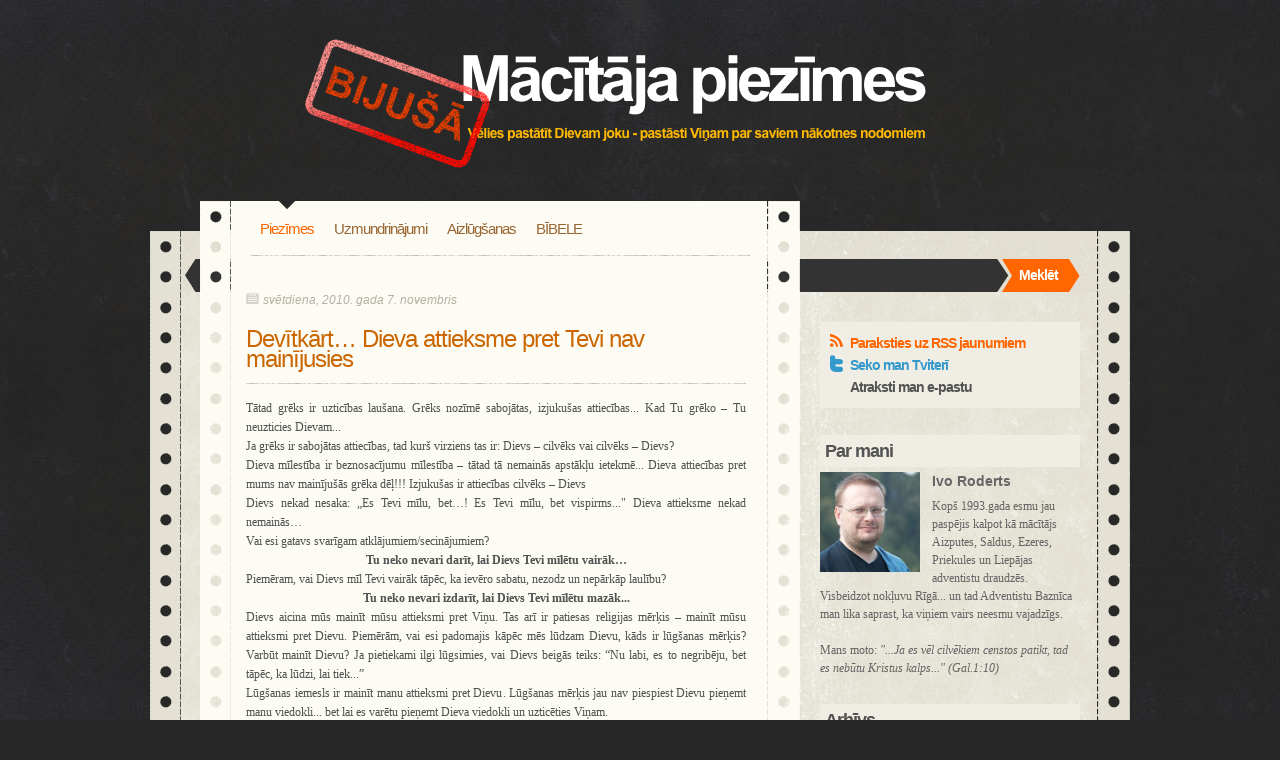

--- FILE ---
content_type: text/html; charset=UTF-8
request_url: https://www.piezimes.info/2010/03/devitkart-dieva-attieksme-pret-tevi-nav.html
body_size: 16556
content:
<!DOCTYPE html>
<html dir='ltr' xmlns='http://www.w3.org/1999/xhtml' xmlns:b='http://www.google.com/2005/gml/b' xmlns:data='http://www.google.com/2005/gml/data' xmlns:expr='http://www.google.com/2005/gml/expr'>
<head>
<link href='https://www.blogger.com/static/v1/widgets/2944754296-widget_css_bundle.css' rel='stylesheet' type='text/css'/>
<title>Mācītāja piezīmes: Devītkārt&#8230; Dieva attieksme pret Tevi nav mainījusies</title>
<meta content='text/html; charset=UTF-8' http-equiv='Content-Type'/>
<meta content='blogger' name='generator'/>
<link href='https://www.piezimes.info/favicon.ico' rel='icon' type='image/x-icon'/>
<link href='https://www.piezimes.info/2010/03/devitkart-dieva-attieksme-pret-tevi-nav.html' rel='canonical'/>
<link rel="alternate" type="application/atom+xml" title="Mācītāja piezīmes - Atom" href="https://www.piezimes.info/feeds/posts/default" />
<link rel="alternate" type="application/rss+xml" title="Mācītāja piezīmes - RSS" href="https://www.piezimes.info/feeds/posts/default?alt=rss" />
<link rel="service.post" type="application/atom+xml" title="Mācītāja piezīmes - Atom" href="https://www.blogger.com/feeds/1641566569283431755/posts/default" />

<link rel="alternate" type="application/atom+xml" title="Mācītāja piezīmes - Atom" href="https://www.piezimes.info/feeds/1096833986338335943/comments/default" />
<!--Can't find substitution for tag [blog.ieCssRetrofitLinks]-->
<meta content='https://www.piezimes.info/2010/03/devitkart-dieva-attieksme-pret-tevi-nav.html' property='og:url'/>
<meta content='Devītkārt… Dieva attieksme pret Tevi nav mainījusies' property='og:title'/>
<meta content='' property='og:description'/>
<meta content='563aa0fa48bf2b502d9202100924ac93' name='p:domain_verify'/>
<meta name='description" content="Laipni lūdzam! Mācītāja Ivo Roderta pārdomas, atziņas un piezīmes par Dievu, Bībeli un cilvekiem.'/>
<meta name='keywords" content="Dievs, mācītājs, mācītāji, draudze, draudzes, baznīca, baznīcas, dievkalpojumi, kristietis, kristieši, kristīgas, pārdomas, piezīmes, apcere, jautājums, jautājumi, ziņas, jaunumi, ziņojumi'/>
<link href="//cdn.mysitemyway.com/etc-mysitemyway/icons/legacy-previews/icons-256/3d-transparent-glass-icons-culture/022204-3d-transparent-glass-icon-culture-maltese-cross.png" rel="icon" type="image/x-icon">
<link href='http://cdn.mysitemyway.com/etc-mysitemyway/icons/legacy-previews/icons-256/3d-transparent-glass-icons-culture/022204-3d-transparent-glass-icon-culture-maltese-cross.png' rel='shortcut icon' type='image/x-icon'/>
<style id='page-skin-1' type='text/css'><!--
/*
-----------------------------------------------
Blogger Template Details
Name:                dailynotes
Blogger Template by: Templates Block
URL:                 http://TemplatesBlock.com/
Wordpress Theme by:  Design Disease
URL:                 http://designdisease.com/
Date:                January 14, 2010
License:             This free Blogger template is licensed under the Creative Commons Attribution 3.0 License, which permits both personal and commercial use.
However, to satisfy the 'attribution' clause of the license, you are required to keep the footer links intact which provides due credit to its authors. For more specific details about the license, you may visit the URL below:
http://creativecommons.org/licenses/by/3.0/
----------------------------------------------- */
#navbar-iframe {
display: none !important;
}
/* Variable definitions
====================
<Variable name="bgcolor" description="Page Background Color"
type="color" default="#fff">
<Variable name="textcolor" description="Text Color"
type="color" default="#333">
<Variable name="linkcolor" description="Link Color"
type="color" default="#58a">
<Variable name="pagetitlecolor" description="Blog Title Color"
type="color" default="#666">
<Variable name="descriptioncolor" description="Blog Description Color"
type="color" default="#999">
<Variable name="titlecolor" description="Post Title Color"
type="color" default="#c60">
<Variable name="bordercolor" description="Border Color"
type="color" default="#ccc">
<Variable name="sidebarcolor" description="Sidebar Title Color"
type="color" default="#999">
<Variable name="sidebartextcolor" description="Sidebar Text Color"
type="color" default="#666">
<Variable name="visitedlinkcolor" description="Visited Link Color"
type="color" default="#999">
<Variable name="bodyfont" description="Text Font"
type="font" default="normal normal 100% Georgia, Serif">
<Variable name="headerfont" description="Sidebar Title Font"
type="font"
default="normal normal 78% 'Trebuchet MS',Trebuchet,Arial,Verdana,Sans-serif">
<Variable name="pagetitlefont" description="Blog Title Font"
type="font"
default="normal normal 200% Georgia, Serif">
<Variable name="descriptionfont" description="Blog Description Font"
type="font"
default="normal normal 78% 'Trebuchet MS', Trebuchet, Arial, Verdana, Sans-serif">
<Variable name="postfooterfont" description="Post Footer Font"
type="font"
default="normal normal 78% 'Trebuchet MS', Trebuchet, Arial, Verdana, Sans-serif">
<Variable name="startSide" description="Side where text starts in blog language"
type="automatic" default="left">
<Variable name="endSide" description="Side where text ends in blog language"
type="automatic" default="right">
*/
/* Use this with templates/template-twocol.html */
/* Begin Typography & Colors */
* { margin: 0; padding: 0; }
body { background: #272727 url(https://blogger.googleusercontent.com/img/b/R29vZ2xl/AVvXsEgZ4q-u4eKNj_ImUdQGYnaczaolV9Rm1Phd0Zmzjy-zLdi9OkLsJ7vWEJdRnAtyt7lZnjP2Od1EeCswnhmyJ1TOsqH2NJn7ImnIMzzJDbPQtg10Yj_ld4ZcFUHow9htiI15VCCmGhWukv0/s1600/body-bkg.jpg) repeat top left; font: normal 12px "Verdana", sans-serif; color:#535353; }
input, button, textarea, select {  font: normal 12px/12px "Verdana", sans-serif; color:#535353; vertical-align: middle; }
legend { display: none; }
fieldset { border: none; }
ul, ol { }
ol { list-style-type: decimal;}
table { border-collapse: collapse; width: 100%; }
hr { display: none; }
img { padding: 0px; margin: 0px; border: none; text-align: center;}
a:link { text-decoration: none; color : #ff6600; border: 0px; -moz-outline-style: none;}
a:active { text-decoration: underline; color : #ff6600; border: 0px; -moz-outline-style: none;}
a:visited { text-decoration: none; color : #ff6600; border: 0px; -moz-outline-style: none;}
a:hover	{ text-decoration: underline; color : #000; border: 0px; -moz-outline-style: none;}
a:focus { outline: none;-moz-outline-style: none;}
h1, h2, h3, h4 { font-family: Arial, Helvetica, sans-serif; }
/* BGContainer */
#bgcontain { width: 980px; background: url(images/header-top-bkg.png) no-repeat top left; margin: 0 auto; overflow: hidden;}
/* Header
-----------------------------------------------
*/
#header {
margin: 0;
text-align: left;
color:#eeeeee;
width: 830px;
padding: 30px 50px 30px 100px;
position: relative;
}
#header h1 {
margin: 0;
font: bold 60px/60px "Arial", Gadget, sans-serif;
letter-spacing: -3px;
padding: 0px 0px 10px 0px;
}
#header a {
text-decoration: none;
color:#eeeeee;
}
#header a:hover {
color:#ffffff;
}
#header .description {
margin:0;
padding:0 20px 15px;
max-width:700px;
text-transform:normal;
font: bold 14px/14px Arial, Helvetica, sans-serif;
letter-spacing: -1px;
color:#b18f5e;
}
#header img {
margin-left: auto;
margin-right: auto;
}
/* Menu */
.menu { width: 830px; padding: 0px 50px 0px 100px; background: url(https://blogger.googleusercontent.com/img/b/R29vZ2xl/AVvXsEgYGL6Eg4qI0udMzxwGMTGYtRpLAqhBotBIGBd-aL1hWQjYS2PeLy_MyTAj1YSzsagITDVRzCTeB28Ko3AN6-RlOxn4uKeXMOrZ5lD73oly66AA45mFG0_gUU2VGunBMdCqmSloN7Ubl_4/s1600/header-bkg.png) no-repeat bottom; overflow: hidden; min-height: 91px;}
/**/ * html .menu { height:1%; } /* */
.menu ul { float: left; padding: 0px 0px 0px 0px; background:url(https://blogger.googleusercontent.com/img/b/R29vZ2xl/AVvXsEi96r9DKgxGV9xVE1v1e1_nkBJkHLu02Ux_dfMA-qXI6IzpzLfIE-ulJEVh6LqrfA7Qt9wp09UPDXrtQPxH_HuX1dP8r6YgikfBjfCP5zO5YdMottrB4J0heej68Y7i83biP7vV7aI4QzQ/s1600/menu-line-bkg.png) repeat-x bottom; width: 500px;}
.menu li ul { display: none;}
.menu li { display: inline; font: normal 15px/15px Arial, Helvetica, sans-serif; letter-spacing: -1px; float: left; }
.menu li a { float: left; color:#996633;  padding: 20px 10px;}
.menu li a:hover { color:#ff6600; text-decoration: none;}
.menu .current_page_item a { color:#ff6600; background:url(https://blogger.googleusercontent.com/img/b/R29vZ2xl/AVvXsEhY1nX7iOSHN9lbeIlvCvPgGbRKErxf9tygqOht4Coc2zJGo6jiAD4FpAirJLYNDZFgfxI7kZCbrpYhSodMWkf0xR8zmdbEQkZfqPPveHmawqCeTzbzswO9R6ywVqt6U2_IUoD5OcCaG00/s1600/menu-arrow.png) no-repeat center top; }
.menu .current_page_item a span, .menu .current_page_item a:visited span, .menu .current_page_item a:hover span { color:#ff6600; }
/* Search */
.menu .search { background: #ccc; width: 262px; overflow: hidden; margin-top: 58px; float: right; }
.menu .search input { float: left; background: #333333 url(https://blogger.googleusercontent.com/img/b/R29vZ2xl/AVvXsEhQRVaIv78U9qVoUD3QT9p4Ro4iuHMivAbqucX-aNkOqwfs_S17Ggy4zod3hcKxI1XRTED5Y3o8YSi8oK1F8gSNWn2wINbkaYR9n5zrcO7VKJMFizWmRit3G91Cv_Z7LHoa0sBSUbIsX24/s1600/search-input.png) no-repeat right top; border: none; padding: 8px 8px 9px 8px; width: 168px; color:#fff; font: bold 14px/14px "Arial", sans-serif; letter-spacing: -1px;}
.menu .search button { float: left; background: url(https://blogger.googleusercontent.com/img/b/R29vZ2xl/AVvXsEg1zAHXlGeD51u0fME4NIlKFIUzULEV2fcQOvNWLP7nUIf4VSmmzAlKhMHI-ZXA3SNkIJcyfEIBhoVFqDpU4biG_NX5zDQnQQCmlD5V-It999D-SXe9Pz2WGiE0jBO7nIB-Zpgm7sfUqXQ/s1600/search-button.png) no-repeat; width: 78px; height: 33px; border: none; cursor: pointer; color:#fff; vertical-align: middle; padding: 3px 5px 5px 0px; font: bold 14px/14px "Arial", sans-serif; letter-spacing: -1px;}
/* Container */
.container { width: 880px; float: left; background: #fcfcf4 url(https://blogger.googleusercontent.com/img/b/R29vZ2xl/AVvXsEhXR_KDvqHkQE_iylZ1VuyTPeQ2YkcRz_lSgaxFLFChYYmqMRa3rO2QSk2nSro_nFn69XKSWF07cpzES5FBfwFMnPBGYwhb5iQkKjMljNR3axQ_BqZv59KDz9gbhlAyldTmWbeFC6Z2Lvg/s1600/container-bkg.png) repeat-y top center; padding: 0px 50px;}
/* Outer-Wrapper
----------------------------------------------- */
#outer-wrapper {
width: 980px;
margin:0 auto;
text-align:left;
font: normal normal 100% Georgia, Serif;
}
#content-wrapper {
}
#main-wrapper {
width: 500px;
float: left;
word-wrap: break-word; /* fix for long text breaking sidebar float in IE */
overflow: hidden;     /* fix for long non-text content breaking IE sidebar float */
padding-left: 46px;
}
#sidebar-wrapper {
width: 260px;
float: right;
word-wrap: break-word; /* fix for long text breaking sidebar float in IE */
overflow: hidden;      /* fix for long non-text content breaking IE sidebar float */
}
/* Headings
----------------------------------------------- */
h2 {
margin:0;
font: 25px 'Trebuchet MS',Trebuchet,Arial,Verdana,Sans-serif;
line-height: 1.4em;
text-transform:normal;
letter-spacing:0em;
color:#999999;
}
/* Posts
-----------------------------------------------
*/
h2.date-header {
margin:0;
font: italic 100% 'Georgia',Trebuchet,Arial,Verdana,Sans-serif;
line-height: 1.4em;
text-transform:noone;
letter-spacing:0em;
color:#999999;
background:url(https://blogger.googleusercontent.com/img/b/R29vZ2xl/AVvXsEhaXUt4D1TxZfCvx6WKoKrRyGHfWAT2mpHYVrQ_VmOed5YG8pqa11v1GmZp1dovOs7R52GIYyqDydPBb4BdjnfylQb2O1QKC77nZmBlOhZFY3JG2ALpo5mzxLsrtkWtKWk3u4b9szKSchU/s1600/date-cat-ico.png) no-repeat left top; padding-left: 17px; color:#b8afa6;
}
.post {
margin:.5em 0 0em;
padding-bottom:1.5em;
}
.post h3 {
font: bold 24px/20px Arial, sans-serif;
letter-spacing: -1px;
padding: 15px 0px;
margin-bottom: 15px;
background:url(https://blogger.googleusercontent.com/img/b/R29vZ2xl/AVvXsEi96r9DKgxGV9xVE1v1e1_nkBJkHLu02Ux_dfMA-qXI6IzpzLfIE-ulJEVh6LqrfA7Qt9wp09UPDXrtQPxH_HuX1dP8r6YgikfBjfCP5zO5YdMottrB4J0heej68Y7i83biP7vV7aI4QzQ/s1600/menu-line-bkg.png) repeat-x bottom;
}
.post h3 a, .post h3 a:visited, .post h3 strong {
display:block;
text-decoration:none;
color:#cc6600;
font-weight:normal;
}
.post h3 strong, .post h3 a:hover {
color:#333333;
}
.post-body {
margin:1em 0 1em 0;
line-height:1.6em;
}
.post ul {
margin: 5px 0px 5px 20px;
padding: 0px 0px 0px 0px;
}
.post ol {
margin: 5px 0px 5px 20px;
padding: 0px 0px 0px 0px;
}
.post ol li {
margin: 5px 0px 5px 10px;
padding: 0px;
}
.post-body blockquote {
line-height:1.3em;
}
.post-footer {
fot: 0px;
background: #f3f4ea url(https://blogger.googleusercontent.com/img/b/R29vZ2xl/AVvXsEhFUrNxTWDTSSIJSlY4ACA_OZs1h8CX7KdCRjAaWkuTWljUEQlfCqIFie7aOB4UfH8eSsTUzd5OgCG2bqcSJPRpKwkKvJ3BES2Wf6S_QSq0bUSJNlXOU_egO9JyVKqkP9qMRRnassEhxOQ/s1600/p-det-bkg.png) repeat-x bottom; text-align: left; padding: 14px 10px 20px 10px; margin-top: 5px; border-top: solid 1px #eeefe4;
}
.post-footer a{
color: #993300;
}
.post-footer a:hover{
color: #ff6600
}
.post-author {
display: none;
}
.post-timestamp {
display: none;
}
.post-labels{
padding: 5px 0 0px 20px;
background: url(https://blogger.googleusercontent.com/img/b/R29vZ2xl/AVvXsEhlibGV7Wt-AQFISQRdyCktDd6Fp6kqE0pQLKSce2n22N8BMQkTreTiD_PvJypBqAPl_fQaytoF_JXDXzp6azZnxkuaIHVQFIiBdvFkDVc1Ev2YBG-bguNCFZxnu9yQDDtqUp5ouQoYPeI/s1600/p-det-tags-ico.png) no-repeat left 6px;
}
.comment-link {
float: right;
margin-top:-.5em;
padding: 5px 0 0px 20px;
background: url(https://blogger.googleusercontent.com/img/b/R29vZ2xl/AVvXsEgLmtwv7mulxmhgh9gOXVdKqFw7qC9fUNd7OVbw9cxTE5y0DkrguDnJo0RN485aHBhyH-_fEU3zcF0aiEp4EBI0qbhm13qtYlz_z-buni_RiWLCtQxhKqei6VKGAe8d3y6uk0vvnNScz8I/s1600/p-det-com-ico.png) no-repeat left 6px;
}
.post img {
padding:4px;
border:1px solid #cccccc;
}
.post blockquote {
font: italic 13px/19px Georgia, "Times New Roman", Times, serif; padding: 5px 15px; background: #f4f3ea; margin: 10px 0px; color:#000;
}
.post blockquote p {
margin:.75em 0;
}
/* Comments
----------------------------------------------- */
#comments h4 {
color:#666666;
font-size:15px;
font-weight:bold;
letter-spacing:0;
line-height:1.4em;
margin:1em 0;
text-transform:none;
}
#comments-block {
line-height:1.6em;
margin:1em 0 1.5em;
}
#comments-block .comment-author {
-moz-background-clip:border;
-moz-background-inline-policy:continuous;
-moz-background-origin:padding;
background:#E4E2D3 none repeat scroll 0 0;
margin:0.5em 0;
padding-bottom:4px;
padding-left:8px;
padding-top:4px;
}
#comments-block .comment-body {
border-left:1px solid #E4E2D3;
border-right:1px solid #E4E2D3;
margin-top:-7px;
padding-left:10px;
padding-top:10px;
}
#comments-block .comment-footer {
border-bottom:1px solid #E4E2D3;
border-left:1px solid #E4E2D3;
border-right:1px solid #E4E2D3;
font-size:11px;
line-height:1.4em;
margin:-0.25em 0 2em;
padding-bottom:5px;
padding-left:10px;
text-transform:none;
}
#comments-block .comment-body p {
margin:0;
padding-bottom:15px;
}
.deleted-comment {
color:gray;
font-style:italic;
}
#blog-pager-newer-link {
float: left;
}
#blog-pager-older-link {
float: right;
}
#blog-pager {
margin-top: -40px;
text-align: center;
}
.feed-links {
margin-top: 10px;
clear: both;
line-height: 2.5em;
}
/* Sidebar Content
----------------------------------------------- */
.syn { background: #f0eee4; margin-bottom: 25px; padding: 10px; margin-top: 30px;}
.syn li { font: bold 14px/18px Arial, Helvetica, sans-serif, sans-serif; letter-spacing: -1px; padding: 2px 0px; list-style: none;}
.syn a.rss { color:#ff6600; background: url(https://blogger.googleusercontent.com/img/b/R29vZ2xl/AVvXsEiwgIgQClt093qXKKEWXYjnHAE3VIweLNU3m_GdoZhAci7woynJPwl9cMHv1gK_t4szEqi1dHpv_jy4PaP0p0AeQFktR6pPKeTh1jh5qGU4afFbOMS1Q4nylOuxFCVIc1oGvEFSCITRsO4/s1600/syn-1.png) no-repeat left top; padding: 2px 0px 2px 20px; }
.syn a.tweet { color:#3399cc; background: url(https://blogger.googleusercontent.com/img/b/R29vZ2xl/AVvXsEidlgHKozl8J09frQthPwvcbOgrPjoCaO0wqizfEPGnCahDUsY-ClK-hx_JZqtwDDS8m13gxktxVbdS5781PG97s_XFDIHj9pcdK8-VOzi_5o3Hvje3-fNOoHAfvU5DN-zc750D3gD0WHs/s1600/syn-2.png) no-repeat left top; padding: 2px 0px 2px 20px; }
.syn a.email { color:#535353; background: url(https://blogger.googleusercontent.com/img/b/R29vZ2xl/AVvXsEioAF8bPASKglIGQTpW5ESyQFAllISkg81nAVX23Cvm1Vps9v3Z60SDcO6Nze_e6tk30U_K7VYMUpbwQU06G6FQZsAhjebDo6wEBXvejY9hF3I-lYxI0ezpdn0t0WHuw8JIfLDZgpwQrzRxuAi2D7ndI8CrylJcSKrrWIbkwmOW1cWwdk11jIwOAj_lfg/s1600/syn-3.png) no-repeat left top; padding: 2px 0px 2px 20px; }
.sidebar {
color: #666666;
line-height: 1.5em;
}
.sidebar h2 {
margin:1.5em 0 .75em;
font: normal 150% 'Georgia',Trebuchet,Arial,Verdana,Sans-serif;
line-height: 1.4em;
text-transform:normal;
letter-spacing:0em;
color:#999999;
font: bold 18px/18px Arial, Helvetica, sans-serif, sans-serif; letter-spacing: -1px; background: #f0eee4; color:#535353; padding: 7px 5px; margin-bottom: 5px;
}
.sidebar ul {
list-style:none;
margin:0 0 0;
padding:0 0 0;
}
.sidebar li {
list-style-type:none;
padding-left:15px;
margin-left:0px;
background: url(https://blogger.googleusercontent.com/img/b/R29vZ2xl/AVvXsEj0QfP2WkP-4wWN66uey7vWHSOBfgmkB6C3MzY13plfe10oFjTYNDyngMxXksLyd4l_3PVsBYsejsRkqpJP8pLT7uwo9S51D90zjFBhE8fLl_ecmOVVLB09rY5MuqXQzunQofnuGsDX/s1600/bullet.jpg) left no-repeat;
padding: 2px 0px 2px 6px; font: normal 12px/14px Verdana, Geneva, sans-serif; background: url(https://blogger.googleusercontent.com/img/b/R29vZ2xl/AVvXsEiIdQe5rd4h11XsKs6ad7xBjxM4udT26k-rti1vpHNIJJepyDO9aUqD7YDvbDvGXKpQMur3WZND3GQ-Vj1OMyA7NY32vz35TQJstzxUg2mEaJKUIcwnm5VQGplEH8oCrR7WUdeP_p6PJdQ/s1600/cat-arrow.png) no-repeat left 6px;
}
.sidebar a{
color: #993300;
}
.sidebar a:hover{
color: #ff6600
}
.sidebar .widget, .main .widget {
}
.main .Blog {
border-bottom-width: 0;
}
/* Profile
----------------------------------------------- */
.profile-img {
float: left;
margin-top: 0;
margin-right: 5px;
margin-bottom: 5px;
margin-left: 0;
padding: 4px;
border: 1px solid #cccccc;
}
.profile-data {
margin:0;
text-transform:normal;
letter-spacing:.1em;
font: normal normal 100% 'Trebuchet MS', Trebuchet, Arial, Verdana, Sans-serif;
color: #666;
font-weight: bold;
line-height: 1.6em;
}
.profile-datablock {
margin:.5em 0 .5em;
}
.profile-textblock {
margin: 0.5em 0;
line-height: 1.6em;
}
.profile-link {
font: italic normal 100% 'Trebuchet MS', Trebuchet, Arial, Verdana, Sans-serif;
text-transform: normal;
letter-spacing: .1em;
}
/* Footer
----------------------------------------------- */
/* Footer
+++++++++++++++++++++++++++++++++++++++++++++++++++++++++++++++++++++++++++++++++++++++++++++++++++++++++++++++++++++ */
.footer { width: 880px; background: url(https://blogger.googleusercontent.com/img/b/R29vZ2xl/AVvXsEhXeduF2rZ7GX8GUCmseW46__p5a1yWfrjz3YY80CtXk4zbA6eNAJB4gBm6vdN08QVR7tyLAhr8iUHHpOjRm4uXz0c1IU7BeES8dJgqPhFn6ptT-gkQno4VN272WCAdJzWjk-N4jz7y23s/s1600/footer-bkg.png) no-repeat left top; padding: 40px 50px 10px 50px; overflow: hidden; margin-bottom: 20px; float: left;}
.footer hr { border-left:none; border-right: none; border-top:1px solid #ccc; border-bottom: none; height : 1px; display: block; margin-bottom: 10px; }
.footer p { padding: 1px 0px; color:#999; font-size: 11px;}
.footer p a, .footer p a:visited, .footer p a:hover {color:#cccccc; text-decoration: underline;}
.paginator {
font-family: Trebuchet MS;
margin-top:60px;
font-size:1.1em;
}
.paginator table {
border-collapse:collapse;
table-layout:fixed;
width:100%;
}
.paginator table td {
padding:0;
white-space:nowrap;
text-align:center;
}
.paginator span {
display:block;
padding:3px 0;
color:#fff;
}
.paginator span strong,
.paginator span a {
padding:2px 6px;
}
.paginator span strong {
background:#996633;
font-style:normal;
font-weight:bold;
}
.paginator .scroll_bar {
width:100%;	height:20px;
position:relative;
margin-top:10px;
}
.paginator .scroll_trough {
width:100%;	height:3px;
background:#E8E8E8;
overflow:hidden;
}
.paginator .scroll_thumb {
position:absolute;
z-index:2;
width:0; height:3px;
top:0; left:0;
font-size:1px;
background:#363636;
}
.paginator .scroll_knob {
position:absolute;
top:-5px; left:50%;
margin-left:-10px;
width:20px; height:20px;
overflow:hidden;
background:url(https://blogger.googleusercontent.com/img/b/R29vZ2xl/AVvXsEjYuXeQVBKW70gU4JlWBnDD_bBtG9vjgyl9f4ggI7DyPcS5873WrXi2HtdwOoRkaox0SA7DlcNoAe_Bj-zjR0-2xErtjiGGUj7i5jsiS50iCdHHEfKVyN7HkVcdWl4a_O4AJSHPcExkPcW6/s1600/Knob.png) no-repeat 50% 50%;
cursor:pointer; cursor:hand;
}
.paginator .current_page_mark {
position:absolute;
z-index:1;
top:0; left:0;
width:0; height:3px;
overflow:hidden;
background:#996633;
}
.fullsize .scroll_thumb {
display:none;
}
.paginator_pages {
width:600px;
text-align:right;
font-size:0.8em;
color:#808080;
margin-top:-10px;
}

--></style>
<script type='text/javascript'>

  var _gaq = _gaq || [];
  _gaq.push(['_setAccount', 'UA-25902544-1']);
  _gaq.push(['_trackPageview']);

  (function() {
    var ga = document.createElement('script'); ga.type = 'text/javascript'; ga.async = true;
    ga.src = ('https:' == document.location.protocol ? 'https://ssl' : 'http://www') + '.google-analytics.com/ga.js';
    var s = document.getElementsByTagName('script')[0]; s.parentNode.insertBefore(ga, s);
  })();

</script>
<link href='https://www.blogger.com/dyn-css/authorization.css?targetBlogID=1641566569283431755&amp;zx=24113c9a-7230-4538-ac72-15d0c6e31984' media='none' onload='if(media!=&#39;all&#39;)media=&#39;all&#39;' rel='stylesheet'/><noscript><link href='https://www.blogger.com/dyn-css/authorization.css?targetBlogID=1641566569283431755&amp;zx=24113c9a-7230-4538-ac72-15d0c6e31984' rel='stylesheet'/></noscript>
<meta name='google-adsense-platform-account' content='ca-host-pub-1556223355139109'/>
<meta name='google-adsense-platform-domain' content='blogspot.com'/>

</head>
<body>
<div class='navbar section' id='navbar'><div class='widget Navbar' data-version='1' id='Navbar1'><script type="text/javascript">
    function setAttributeOnload(object, attribute, val) {
      if(window.addEventListener) {
        window.addEventListener('load',
          function(){ object[attribute] = val; }, false);
      } else {
        window.attachEvent('onload', function(){ object[attribute] = val; });
      }
    }
  </script>
<div id="navbar-iframe-container"></div>
<script type="text/javascript" src="https://apis.google.com/js/platform.js"></script>
<script type="text/javascript">
      gapi.load("gapi.iframes:gapi.iframes.style.bubble", function() {
        if (gapi.iframes && gapi.iframes.getContext) {
          gapi.iframes.getContext().openChild({
              url: 'https://www.blogger.com/navbar/1641566569283431755?po\x3d1096833986338335943\x26origin\x3dhttps://www.piezimes.info',
              where: document.getElementById("navbar-iframe-container"),
              id: "navbar-iframe"
          });
        }
      });
    </script><script type="text/javascript">
(function() {
var script = document.createElement('script');
script.type = 'text/javascript';
script.src = '//pagead2.googlesyndication.com/pagead/js/google_top_exp.js';
var head = document.getElementsByTagName('head')[0];
if (head) {
head.appendChild(script);
}})();
</script>
</div></div>
<div id='outer-wrapper'><div id='wrap2'>
<!-- skip links for text browsers -->
<span id='skiplinks' style='display:none;'>
<a href='#main'>skip to main </a> |
      <a href='#sidebar'>skip to sidebar</a>
</span>
<div id='header-wrapper'>
<div class='header section' id='header'><div class='widget Header' data-version='1' id='Header1'>
<div id='header-inner'>
<a href='https://www.piezimes.info/' style='display: block'>
<img alt='Mācītāja piezīmes' height='141px; ' id='Header1_headerimg' src='https://blogger.googleusercontent.com/img/b/R29vZ2xl/AVvXsEiAnczkeH0krRzXiHecMrBus1aGs1PY4R0O266Z4noF6ZmP3Nuxv6Irqr_W66zRuyZgh3kWLdkl11jTbXb5uZ8HBePbCoosUinrxXPqw8wXIbdFUhlA4XvT6QwJa2ZHLoEm-TWwyJderIWT/s741/M-piezimes.png' style='display: block' width='741px; '/>
</a>
</div>
</div></div>
</div>
<!-- Menu Start -->
<div class='menu'>
<ul>
<li class='current_page_item'><a href='https://www.piezimes.info/'>Piezīmes</a></li>
<li><a href='http://uzmundrinajumi.piezimes.info/'>Uzmundrinājumi</a></li>
<li><a href='http://www.piezimes.info/p/aizlugsanas.html'>Aizlūgšanas</a></li>
<li><a href='http://www.piezimes.info/p/bibele.html'>BĪBELE</a></li>
</ul>
<div class='search'>
<form action='/search' method='get'>
<fieldset>
<input name='q' type='text' value=''/><button type='submit'>Meklēt</button>
</fieldset>
</form>
</div>
</div>
<!-- Menu End -->
<div class='container'>
<div id='content-wrapper'>
<div id='main-wrapper'>
<div class='main section' id='main'><div class='widget Blog' data-version='1' id='Blog1'>
<div class='blog-posts hfeed'>
<!--Can't find substitution for tag [defaultAdStart]-->
<h2 class='date-header'>svētdiena, 2010. gada 7. novembris</h2>
<div class='post hentry'>
<a name='1096833986338335943'></a>
<h3 class='post-title entry-title'>
<a href='https://www.piezimes.info/2010/03/devitkart-dieva-attieksme-pret-tevi-nav.html'>Devītkārt&#8230; Dieva attieksme pret Tevi nav mainījusies</a>
</h3>
<div class='post-header-line-1'></div>
<div class='post-body entry-content'>
<div align="justify">Tātad grēks ir uzticības laušana. Grēks nozīmē sabojātas, izjukušas attiecības... Kad Tu grēko &#8211; Tu neuzticies Dievam...</div><div align="justify">Ja grēks ir sabojātas attiecības, tad kurš virziens tas ir: Dievs &#8211; cilvēks vai cilvēks &#8211; Dievs?</div><div align="justify">Dieva mīlestība ir beznosacījumu mīlestība &#8211; tātad tā nemainās apstākļu ietekmē... Dieva attiecības pret mums nav mainījušās grēka dēļ!!! Izjukušas ir attiecības cilvēks &#8211; Dievs</div><div align="justify">Dievs nekad nesaka: &#8222;Es Tevi mīlu, bet&#8230;! Es Tevi mīlu, bet vispirms..." Dieva attieksme nekad nemainās&#8230;</div><div align="justify">Vai esi gatavs svarīgam atklājumiem/secinājumiem?</div><div align="center"><strong>Tu neko nevari darīt, lai Dievs Tevi mīlētu vairāk&#8230;</strong></div><div align="justify">Piemēram, vai Dievs mīl Tevi vairāk tāpēc, ka ievēro sabatu, nezodz un nepārkāp laulību?</div><div align="center"><strong>Tu neko nevari izdarīt, lai Dievs Tevi mīlētu mazāk...</strong></div><div align="justify"><strong></strong></div><div align="justify">Dievs aicina mūs mainīt mūsu attieksmi pret Viņu. Tas arī ir patiesas religijas mērķis &#8211; mainīt mūsu attieksmi pret Dievu. Piemērām, vai esi padomajis kāpēc mēs lūdzam Dievu, kāds ir lūgšanas mērķis? Varbūt mainīt Dievu? Ja pietiekami ilgi lūgsimies, vai Dievs beigās teiks: &#8220;Nu labi, es to negribēju, bet tāpēc, ka lūdzi, lai tiek...&#8221;</div><div align="justify">Lūgšanas iemesls ir mainīt manu attieksmi pret Dievu. Lūgšanas mērķis jau nav piespiest Dievu pieņemt manu viedokli... bet lai es varētu pieņemt Dieva viedokli un uzticēties Viņam.</div><div align="justify">Kāds ir Kristus kā Augstā priestera darba mērķis? Kāpēc Viņš to dara? Vai Viņa mērķis ir pateikt Dievam &#8211; esi nu labs pret cilvēkiem... Es tur biju! Tur uz zemes nav viegli... tāpēc esi labs pret viņiem...</div><div align="justify">Vai Augstā priestera kalpošanas mērķis ir izmainīt Dieva attieksmi pret mums?</div><div align="justify">Bet ieklausies šajā:</div><blockquote><div align="justify">Tas ir labi un patīkami Dieva, mūsu Pestītāja, priekšā, kas grib, lai visi cilvēki tiek izglābti un nāk pie patiesības atziņas. Jo ir viens Dievs, kā arī viens starpnieks starp Dievu un cilvēkiem - cilvēks Kristus Jēzus, kas Sevi pašu ir nodevis par atpirkuma maksu par visiem, par liecību savā laikā. (l.Tim. 2:3-6)</div></blockquote><div align="justify">Dieva attieksme pret mums nav mainījusies!</div><blockquote><div align="justify">Tanī dienā jūs lūgsit Manā Vārdā, un Es nesaku, ka Es aizlūgšu Tēva priekšā par jums. Jo pats Tēvs jūs mīl, tāpēc ka jūs Mani esat mīlējuši un esat nākuši pie ticības, ka Es esmu izgājis no Tēva. (Jāna 16:26-27)</div></blockquote><div align="justify">Vienīgā problēma ir mūsu uzticība vai neuzticība&#8230; Grēks ir sacelšanās, neuzticības domas mūsos... Bet Dievs mūs mīl joprojām! Un Viņš mūs mudina no jauna veidot uzticēšanās attiecības ar Viņu!</div><div align="justify">Kristus ir Tas, kurš mūs aicina, sauc atjaunot paļāvību, uzticēšanos Dievam.</div><div align="justify">Vai tas Tevi nepārliecina?</div>
<div style='clear: both;'></div>
</div>
<div class='post-footer'>
<div class='post-footer-line post-footer-line-1'>
<span class='post-author vcard'>
Posted by
<span class='fn'>Ivo Roderts</span>
</span>
<span class='post-timestamp'>
at
<a class='timestamp-link' href='https://www.piezimes.info/2010/03/devitkart-dieva-attieksme-pret-tevi-nav.html' rel='bookmark' title='permanent link'><abbr class='published' title='2010-11-07T10:38:00Z'>svētdiena, novembris 07, 2010</abbr></a>
</span>
<span class='post-comment-link'>
</span>
<span class='post-icons'>
<span class='item-action'>
<a href='https://www.blogger.com/email-post/1641566569283431755/1096833986338335943' title='Nosūtīt ziņu pa e-pastu'>
<img alt="" class="icon-action" height="13" src="//www.blogger.com/img/icon18_email.gif" width="18">
</a>
</span>
<a class='goog-inline-block share-button sb-email' href='https://www.blogger.com/share-post.g?blogID=1641566569283431755&postID=1096833986338335943&target=email' target='_blank' title='Sūtīt pa e-pastu'><span class='share-button-link-text'>Sūtīt pa e-pastu</span></a><a class='goog-inline-block share-button sb-blog' href='https://www.blogger.com/share-post.g?blogID=1641566569283431755&postID=1096833986338335943&target=blog' onclick='window.open(this.href, "_blank", "height=270,width=475"); return false;' target='_blank' title='Rakstīt emuāru'><span class='share-button-link-text'>Rakstīt emuāru</span></a><a class='goog-inline-block share-button sb-twitter' href='https://www.blogger.com/share-post.g?blogID=1641566569283431755&postID=1096833986338335943&target=twitter' target='_blank' title='Kopīgot pakalpojumā X'><span class='share-button-link-text'>Kopīgot pakalpojumā&#160;X</span></a><a class='goog-inline-block share-button sb-facebook' href='https://www.blogger.com/share-post.g?blogID=1641566569283431755&postID=1096833986338335943&target=facebook' onclick='window.open(this.href, "_blank", "height=430,width=640"); return false;' target='_blank' title='Kopīgot sociālajā tīklā Facebook'><span class='share-button-link-text'>Kopīgot sociālajā tīklā Facebook</span></a><a class='goog-inline-block share-button sb-pinterest' href='https://www.blogger.com/share-post.g?blogID=1641566569283431755&postID=1096833986338335943&target=pinterest' target='_blank' title='Kopīgot vietnē Pinterest'><span class='share-button-link-text'>Kopīgot vietnē Pinterest</span></a>
</span></div>
<div class='post-footer-line post-footer-line-2'><span class='post-labels'>
</span>
</div>
<div class='post-footer-line post-footer-line-3'><br>
<span class='post-location'>
</span></br></div>
</div>
</div>
<div class='comments' id='comments'>
<a name='comments'></a>
<h4>
0
comments:
        
</h4>
<dl class='avatar-comment-indent' id='comments-block'>
</dl>
<p class='comment-footer'>
<div class='comment-form'>
<a name='comment-form'></a>
<h4 id='comment-post-message'>Ierakstīt komentāru</h4>
<p>
</p>
<a href='https://www.blogger.com/comment/frame/1641566569283431755?po=1096833986338335943&hl=lv&saa=85391&origin=https://www.piezimes.info' id='comment-editor-src'></a>
<iframe allowtransparency='true' class='blogger-iframe-colorize blogger-comment-from-post' frameborder='0' height='410' id='comment-editor' name='comment-editor' src='' width='100%'></iframe>
<!--Can't find substitution for tag [post.friendConnectJs]-->
<script src='https://www.blogger.com/static/v1/jsbin/2830521187-comment_from_post_iframe.js' type='text/javascript'></script>
<script type='text/javascript'>
      BLOG_CMT_createIframe('https://www.blogger.com/rpc_relay.html', '0');
    </script>
</div>
</p>
<div id='backlinks-container'>
<div id='Blog1_backlinks-container'>
</div>
</div>
</div>
<!--Can't find substitution for tag [adEnd]-->
</div>
<div class='blog-pager' id='blog-pager'>
<span id='blog-pager-newer-link'>
<a class='blog-pager-newer-link' href='https://www.piezimes.info/2010/03/desmitkart-dot-nepatiesu-liecibu-ir.html' id='Blog1_blog-pager-newer-link' title='Jaunāka ziņa'>Jaunāka ziņa &#187;</a>
</span>
<span id='blog-pager-older-link'>
<a class='blog-pager-older-link' href='https://www.piezimes.info/2010/03/astotkart-kas-tad-isti-ir-greks.html' id='Blog1_blog-pager-older-link' title='Vecāka ziņa'>&#171; Vecāka ziņa</a>
</span>
<a class='home-link' href='https://www.piezimes.info/'>Sākums</a>
</div>
<div class='clear'></div>
<div class='post-feeds'>
<div class='feed-links'>
Abonēt:
<a class='feed-link' href='https://www.piezimes.info/feeds/1096833986338335943/comments/default' target='_blank' type='application/atom+xml'>Ziņas komentāri (Atom)</a>
</div>
</div>
</div></div>
</div>
<div id='sidebar-wrapper'>
<!--Start Syndicate -->
<div class='syn'>
<ul>
<li><a class='rss' href='https://www.piezimes.info/feeds/posts/default'>Paraksties uz RSS jaunumiem</a></li>
<li><a class='tweet' href='http://twitter.com/i_roderts'>Seko man Tviterī</a></li>
<li><a class='email' href='mailto:i.roderts@inbox.lv?subject=Mācītāja piezīmes lasot' target='_top'>Atraksti man e-pastu</a></li>
</ul>
</div>
<!--End Syndicate -->
<div class='sidebar section' id='sidebar'><div class='widget HTML' data-version='1' id='HTML4'>
<h2 class='title'>Par mani</h2>
<div class='widget-content'>
<div class="separator" style="clear: both; text-align: center;"><a href="https://blogger.googleusercontent.com/img/b/R29vZ2xl/AVvXsEjE3ZM5VzMu_HkX3LhDMIWHv-hSVGLMhj5AF9zKIQOmhqLuFaPzatF5OsmJhFwswZGFXiF05TIq1wIJ37J6FeIoWzzdXapbfuPGlKsh5lCapLVU__mAj7quI6nLG2H7pxcP9IBB1z_aELE/s113/I.Roderts.jpg" style="clear: left; float: left; margin-bottom: 0.5em; margin-right: 1em;"><img border="0" data-original-height="113" data-original-width="113" height="100" src="https://blogger.googleusercontent.com/img/b/R29vZ2xl/AVvXsEjE3ZM5VzMu_HkX3LhDMIWHv-hSVGLMhj5AF9zKIQOmhqLuFaPzatF5OsmJhFwswZGFXiF05TIq1wIJ37J6FeIoWzzdXapbfuPGlKsh5lCapLVU__mAj7quI6nLG2H7pxcP9IBB1z_aELE/s113/I.Roderts.jpg" width="100" /></a></div>
<h3 style="text-align: left; margin-bottom: 0.5em">Ivo Roderts</h3>
<div>Kopš 1993.gada esmu jau paspējis kalpot kā mācītājs Aizputes, Saldus, Ezeres, Priekules un Liepājas adventistu draudzēs.<br />
Visbeidzot nokļuvu Rīgā... un tad Adventistu Baznīca man lika saprast, ka viņiem vairs neesmu vajadzīgs.<br /><br />
Mans moto: <i>"...Ja es vēl cilvēkiem censtos patikt, tad es nebūtu Kristus kalps..." (Gal.1:10)</i></div>
</div>
<div class='clear'></div>
</div><div class='widget BlogArchive' data-version='1' id='BlogArchive1'>
<h2>Arhīvs</h2>
<div class='widget-content'>
<div id='ArchiveList'>
<div id='BlogArchive1_ArchiveList'>
<ul class='hierarchy'>
<li class='archivedate collapsed'>
<a class='toggle' href='javascript:void(0)'>
<span class='zippy'>

        &#9658;&#160;
      
</span>
</a>
<a class='post-count-link' href='https://www.piezimes.info/2017/'>
2017
</a>
<span class='post-count' dir='ltr'>(1)</span>
<ul class='hierarchy'>
<li class='archivedate collapsed'>
<a class='toggle' href='javascript:void(0)'>
<span class='zippy'>

        &#9658;&#160;
      
</span>
</a>
<a class='post-count-link' href='https://www.piezimes.info/2017/06/'>
jūnijs
</a>
<span class='post-count' dir='ltr'>(1)</span>
</li>
</ul>
</li>
</ul>
<ul class='hierarchy'>
<li class='archivedate collapsed'>
<a class='toggle' href='javascript:void(0)'>
<span class='zippy'>

        &#9658;&#160;
      
</span>
</a>
<a class='post-count-link' href='https://www.piezimes.info/2016/'>
2016
</a>
<span class='post-count' dir='ltr'>(1)</span>
<ul class='hierarchy'>
<li class='archivedate collapsed'>
<a class='toggle' href='javascript:void(0)'>
<span class='zippy'>

        &#9658;&#160;
      
</span>
</a>
<a class='post-count-link' href='https://www.piezimes.info/2016/02/'>
februāris
</a>
<span class='post-count' dir='ltr'>(1)</span>
</li>
</ul>
</li>
</ul>
<ul class='hierarchy'>
<li class='archivedate collapsed'>
<a class='toggle' href='javascript:void(0)'>
<span class='zippy'>

        &#9658;&#160;
      
</span>
</a>
<a class='post-count-link' href='https://www.piezimes.info/2014/'>
2014
</a>
<span class='post-count' dir='ltr'>(1)</span>
<ul class='hierarchy'>
<li class='archivedate collapsed'>
<a class='toggle' href='javascript:void(0)'>
<span class='zippy'>

        &#9658;&#160;
      
</span>
</a>
<a class='post-count-link' href='https://www.piezimes.info/2014/12/'>
decembris
</a>
<span class='post-count' dir='ltr'>(1)</span>
</li>
</ul>
</li>
</ul>
<ul class='hierarchy'>
<li class='archivedate collapsed'>
<a class='toggle' href='javascript:void(0)'>
<span class='zippy'>

        &#9658;&#160;
      
</span>
</a>
<a class='post-count-link' href='https://www.piezimes.info/2013/'>
2013
</a>
<span class='post-count' dir='ltr'>(52)</span>
<ul class='hierarchy'>
<li class='archivedate collapsed'>
<a class='toggle' href='javascript:void(0)'>
<span class='zippy'>

        &#9658;&#160;
      
</span>
</a>
<a class='post-count-link' href='https://www.piezimes.info/2013/12/'>
decembris
</a>
<span class='post-count' dir='ltr'>(5)</span>
</li>
</ul>
<ul class='hierarchy'>
<li class='archivedate collapsed'>
<a class='toggle' href='javascript:void(0)'>
<span class='zippy'>

        &#9658;&#160;
      
</span>
</a>
<a class='post-count-link' href='https://www.piezimes.info/2013/11/'>
novembris
</a>
<span class='post-count' dir='ltr'>(4)</span>
</li>
</ul>
<ul class='hierarchy'>
<li class='archivedate collapsed'>
<a class='toggle' href='javascript:void(0)'>
<span class='zippy'>

        &#9658;&#160;
      
</span>
</a>
<a class='post-count-link' href='https://www.piezimes.info/2013/10/'>
oktobris
</a>
<span class='post-count' dir='ltr'>(4)</span>
</li>
</ul>
<ul class='hierarchy'>
<li class='archivedate collapsed'>
<a class='toggle' href='javascript:void(0)'>
<span class='zippy'>

        &#9658;&#160;
      
</span>
</a>
<a class='post-count-link' href='https://www.piezimes.info/2013/09/'>
septembris
</a>
<span class='post-count' dir='ltr'>(5)</span>
</li>
</ul>
<ul class='hierarchy'>
<li class='archivedate collapsed'>
<a class='toggle' href='javascript:void(0)'>
<span class='zippy'>

        &#9658;&#160;
      
</span>
</a>
<a class='post-count-link' href='https://www.piezimes.info/2013/08/'>
augusts
</a>
<span class='post-count' dir='ltr'>(4)</span>
</li>
</ul>
<ul class='hierarchy'>
<li class='archivedate collapsed'>
<a class='toggle' href='javascript:void(0)'>
<span class='zippy'>

        &#9658;&#160;
      
</span>
</a>
<a class='post-count-link' href='https://www.piezimes.info/2013/07/'>
jūlijs
</a>
<span class='post-count' dir='ltr'>(4)</span>
</li>
</ul>
<ul class='hierarchy'>
<li class='archivedate collapsed'>
<a class='toggle' href='javascript:void(0)'>
<span class='zippy'>

        &#9658;&#160;
      
</span>
</a>
<a class='post-count-link' href='https://www.piezimes.info/2013/06/'>
jūnijs
</a>
<span class='post-count' dir='ltr'>(5)</span>
</li>
</ul>
<ul class='hierarchy'>
<li class='archivedate collapsed'>
<a class='toggle' href='javascript:void(0)'>
<span class='zippy'>

        &#9658;&#160;
      
</span>
</a>
<a class='post-count-link' href='https://www.piezimes.info/2013/05/'>
maijs
</a>
<span class='post-count' dir='ltr'>(4)</span>
</li>
</ul>
<ul class='hierarchy'>
<li class='archivedate collapsed'>
<a class='toggle' href='javascript:void(0)'>
<span class='zippy'>

        &#9658;&#160;
      
</span>
</a>
<a class='post-count-link' href='https://www.piezimes.info/2013/04/'>
aprīlis
</a>
<span class='post-count' dir='ltr'>(4)</span>
</li>
</ul>
<ul class='hierarchy'>
<li class='archivedate collapsed'>
<a class='toggle' href='javascript:void(0)'>
<span class='zippy'>

        &#9658;&#160;
      
</span>
</a>
<a class='post-count-link' href='https://www.piezimes.info/2013/03/'>
marts
</a>
<span class='post-count' dir='ltr'>(5)</span>
</li>
</ul>
<ul class='hierarchy'>
<li class='archivedate collapsed'>
<a class='toggle' href='javascript:void(0)'>
<span class='zippy'>

        &#9658;&#160;
      
</span>
</a>
<a class='post-count-link' href='https://www.piezimes.info/2013/02/'>
februāris
</a>
<span class='post-count' dir='ltr'>(4)</span>
</li>
</ul>
<ul class='hierarchy'>
<li class='archivedate collapsed'>
<a class='toggle' href='javascript:void(0)'>
<span class='zippy'>

        &#9658;&#160;
      
</span>
</a>
<a class='post-count-link' href='https://www.piezimes.info/2013/01/'>
janvāris
</a>
<span class='post-count' dir='ltr'>(4)</span>
</li>
</ul>
</li>
</ul>
<ul class='hierarchy'>
<li class='archivedate collapsed'>
<a class='toggle' href='javascript:void(0)'>
<span class='zippy'>

        &#9658;&#160;
      
</span>
</a>
<a class='post-count-link' href='https://www.piezimes.info/2012/'>
2012
</a>
<span class='post-count' dir='ltr'>(53)</span>
<ul class='hierarchy'>
<li class='archivedate collapsed'>
<a class='toggle' href='javascript:void(0)'>
<span class='zippy'>

        &#9658;&#160;
      
</span>
</a>
<a class='post-count-link' href='https://www.piezimes.info/2012/12/'>
decembris
</a>
<span class='post-count' dir='ltr'>(5)</span>
</li>
</ul>
<ul class='hierarchy'>
<li class='archivedate collapsed'>
<a class='toggle' href='javascript:void(0)'>
<span class='zippy'>

        &#9658;&#160;
      
</span>
</a>
<a class='post-count-link' href='https://www.piezimes.info/2012/11/'>
novembris
</a>
<span class='post-count' dir='ltr'>(4)</span>
</li>
</ul>
<ul class='hierarchy'>
<li class='archivedate collapsed'>
<a class='toggle' href='javascript:void(0)'>
<span class='zippy'>

        &#9658;&#160;
      
</span>
</a>
<a class='post-count-link' href='https://www.piezimes.info/2012/10/'>
oktobris
</a>
<span class='post-count' dir='ltr'>(4)</span>
</li>
</ul>
<ul class='hierarchy'>
<li class='archivedate collapsed'>
<a class='toggle' href='javascript:void(0)'>
<span class='zippy'>

        &#9658;&#160;
      
</span>
</a>
<a class='post-count-link' href='https://www.piezimes.info/2012/09/'>
septembris
</a>
<span class='post-count' dir='ltr'>(5)</span>
</li>
</ul>
<ul class='hierarchy'>
<li class='archivedate collapsed'>
<a class='toggle' href='javascript:void(0)'>
<span class='zippy'>

        &#9658;&#160;
      
</span>
</a>
<a class='post-count-link' href='https://www.piezimes.info/2012/08/'>
augusts
</a>
<span class='post-count' dir='ltr'>(4)</span>
</li>
</ul>
<ul class='hierarchy'>
<li class='archivedate collapsed'>
<a class='toggle' href='javascript:void(0)'>
<span class='zippy'>

        &#9658;&#160;
      
</span>
</a>
<a class='post-count-link' href='https://www.piezimes.info/2012/07/'>
jūlijs
</a>
<span class='post-count' dir='ltr'>(5)</span>
</li>
</ul>
<ul class='hierarchy'>
<li class='archivedate collapsed'>
<a class='toggle' href='javascript:void(0)'>
<span class='zippy'>

        &#9658;&#160;
      
</span>
</a>
<a class='post-count-link' href='https://www.piezimes.info/2012/06/'>
jūnijs
</a>
<span class='post-count' dir='ltr'>(4)</span>
</li>
</ul>
<ul class='hierarchy'>
<li class='archivedate collapsed'>
<a class='toggle' href='javascript:void(0)'>
<span class='zippy'>

        &#9658;&#160;
      
</span>
</a>
<a class='post-count-link' href='https://www.piezimes.info/2012/05/'>
maijs
</a>
<span class='post-count' dir='ltr'>(4)</span>
</li>
</ul>
<ul class='hierarchy'>
<li class='archivedate collapsed'>
<a class='toggle' href='javascript:void(0)'>
<span class='zippy'>

        &#9658;&#160;
      
</span>
</a>
<a class='post-count-link' href='https://www.piezimes.info/2012/04/'>
aprīlis
</a>
<span class='post-count' dir='ltr'>(5)</span>
</li>
</ul>
<ul class='hierarchy'>
<li class='archivedate collapsed'>
<a class='toggle' href='javascript:void(0)'>
<span class='zippy'>

        &#9658;&#160;
      
</span>
</a>
<a class='post-count-link' href='https://www.piezimes.info/2012/03/'>
marts
</a>
<span class='post-count' dir='ltr'>(4)</span>
</li>
</ul>
<ul class='hierarchy'>
<li class='archivedate collapsed'>
<a class='toggle' href='javascript:void(0)'>
<span class='zippy'>

        &#9658;&#160;
      
</span>
</a>
<a class='post-count-link' href='https://www.piezimes.info/2012/02/'>
februāris
</a>
<span class='post-count' dir='ltr'>(4)</span>
</li>
</ul>
<ul class='hierarchy'>
<li class='archivedate collapsed'>
<a class='toggle' href='javascript:void(0)'>
<span class='zippy'>

        &#9658;&#160;
      
</span>
</a>
<a class='post-count-link' href='https://www.piezimes.info/2012/01/'>
janvāris
</a>
<span class='post-count' dir='ltr'>(5)</span>
</li>
</ul>
</li>
</ul>
<ul class='hierarchy'>
<li class='archivedate collapsed'>
<a class='toggle' href='javascript:void(0)'>
<span class='zippy'>

        &#9658;&#160;
      
</span>
</a>
<a class='post-count-link' href='https://www.piezimes.info/2011/'>
2011
</a>
<span class='post-count' dir='ltr'>(52)</span>
<ul class='hierarchy'>
<li class='archivedate collapsed'>
<a class='toggle' href='javascript:void(0)'>
<span class='zippy'>

        &#9658;&#160;
      
</span>
</a>
<a class='post-count-link' href='https://www.piezimes.info/2011/12/'>
decembris
</a>
<span class='post-count' dir='ltr'>(4)</span>
</li>
</ul>
<ul class='hierarchy'>
<li class='archivedate collapsed'>
<a class='toggle' href='javascript:void(0)'>
<span class='zippy'>

        &#9658;&#160;
      
</span>
</a>
<a class='post-count-link' href='https://www.piezimes.info/2011/11/'>
novembris
</a>
<span class='post-count' dir='ltr'>(4)</span>
</li>
</ul>
<ul class='hierarchy'>
<li class='archivedate collapsed'>
<a class='toggle' href='javascript:void(0)'>
<span class='zippy'>

        &#9658;&#160;
      
</span>
</a>
<a class='post-count-link' href='https://www.piezimes.info/2011/10/'>
oktobris
</a>
<span class='post-count' dir='ltr'>(5)</span>
</li>
</ul>
<ul class='hierarchy'>
<li class='archivedate collapsed'>
<a class='toggle' href='javascript:void(0)'>
<span class='zippy'>

        &#9658;&#160;
      
</span>
</a>
<a class='post-count-link' href='https://www.piezimes.info/2011/09/'>
septembris
</a>
<span class='post-count' dir='ltr'>(4)</span>
</li>
</ul>
<ul class='hierarchy'>
<li class='archivedate collapsed'>
<a class='toggle' href='javascript:void(0)'>
<span class='zippy'>

        &#9658;&#160;
      
</span>
</a>
<a class='post-count-link' href='https://www.piezimes.info/2011/08/'>
augusts
</a>
<span class='post-count' dir='ltr'>(4)</span>
</li>
</ul>
<ul class='hierarchy'>
<li class='archivedate collapsed'>
<a class='toggle' href='javascript:void(0)'>
<span class='zippy'>

        &#9658;&#160;
      
</span>
</a>
<a class='post-count-link' href='https://www.piezimes.info/2011/07/'>
jūlijs
</a>
<span class='post-count' dir='ltr'>(5)</span>
</li>
</ul>
<ul class='hierarchy'>
<li class='archivedate collapsed'>
<a class='toggle' href='javascript:void(0)'>
<span class='zippy'>

        &#9658;&#160;
      
</span>
</a>
<a class='post-count-link' href='https://www.piezimes.info/2011/06/'>
jūnijs
</a>
<span class='post-count' dir='ltr'>(4)</span>
</li>
</ul>
<ul class='hierarchy'>
<li class='archivedate collapsed'>
<a class='toggle' href='javascript:void(0)'>
<span class='zippy'>

        &#9658;&#160;
      
</span>
</a>
<a class='post-count-link' href='https://www.piezimes.info/2011/05/'>
maijs
</a>
<span class='post-count' dir='ltr'>(5)</span>
</li>
</ul>
<ul class='hierarchy'>
<li class='archivedate collapsed'>
<a class='toggle' href='javascript:void(0)'>
<span class='zippy'>

        &#9658;&#160;
      
</span>
</a>
<a class='post-count-link' href='https://www.piezimes.info/2011/04/'>
aprīlis
</a>
<span class='post-count' dir='ltr'>(4)</span>
</li>
</ul>
<ul class='hierarchy'>
<li class='archivedate collapsed'>
<a class='toggle' href='javascript:void(0)'>
<span class='zippy'>

        &#9658;&#160;
      
</span>
</a>
<a class='post-count-link' href='https://www.piezimes.info/2011/03/'>
marts
</a>
<span class='post-count' dir='ltr'>(4)</span>
</li>
</ul>
<ul class='hierarchy'>
<li class='archivedate collapsed'>
<a class='toggle' href='javascript:void(0)'>
<span class='zippy'>

        &#9658;&#160;
      
</span>
</a>
<a class='post-count-link' href='https://www.piezimes.info/2011/02/'>
februāris
</a>
<span class='post-count' dir='ltr'>(4)</span>
</li>
</ul>
<ul class='hierarchy'>
<li class='archivedate collapsed'>
<a class='toggle' href='javascript:void(0)'>
<span class='zippy'>

        &#9658;&#160;
      
</span>
</a>
<a class='post-count-link' href='https://www.piezimes.info/2011/01/'>
janvāris
</a>
<span class='post-count' dir='ltr'>(5)</span>
</li>
</ul>
</li>
</ul>
<ul class='hierarchy'>
<li class='archivedate expanded'>
<a class='toggle' href='javascript:void(0)'>
<span class='zippy toggle-open'>

        &#9660;&#160;
      
</span>
</a>
<a class='post-count-link' href='https://www.piezimes.info/2010/'>
2010
</a>
<span class='post-count' dir='ltr'>(26)</span>
<ul class='hierarchy'>
<li class='archivedate collapsed'>
<a class='toggle' href='javascript:void(0)'>
<span class='zippy'>

        &#9658;&#160;
      
</span>
</a>
<a class='post-count-link' href='https://www.piezimes.info/2010/12/'>
decembris
</a>
<span class='post-count' dir='ltr'>(4)</span>
</li>
</ul>
<ul class='hierarchy'>
<li class='archivedate expanded'>
<a class='toggle' href='javascript:void(0)'>
<span class='zippy toggle-open'>

        &#9660;&#160;
      
</span>
</a>
<a class='post-count-link' href='https://www.piezimes.info/2010/11/'>
novembris
</a>
<span class='post-count' dir='ltr'>(4)</span>
<ul class='posts'>
<li><a href='https://www.piezimes.info/2010/04/divpadsmitkart-greka-sekas-vai-sods.html'>Divpadsmitkārt&#8230; Grēka sekas vai sods?</a></li>
<li><a href='https://www.piezimes.info/2010/03/vienpadsmitkart-nepareizas-attiecibas.html'>Vienpadsmitkārt&#8230; Nepareizas attiecības ar cilvēkie...</a></li>
<li><a href='https://www.piezimes.info/2010/03/desmitkart-dot-nepatiesu-liecibu-ir.html'>Desmitkārt&#8230; Dot nepatiesu liecību ir grēks!</a></li>
<li><a href='https://www.piezimes.info/2010/03/devitkart-dieva-attieksme-pret-tevi-nav.html'>Devītkārt&#8230; Dieva attieksme pret Tevi nav mainījusies</a></li>
</ul>
</li>
</ul>
<ul class='hierarchy'>
<li class='archivedate collapsed'>
<a class='toggle' href='javascript:void(0)'>
<span class='zippy'>

        &#9658;&#160;
      
</span>
</a>
<a class='post-count-link' href='https://www.piezimes.info/2010/10/'>
oktobris
</a>
<span class='post-count' dir='ltr'>(5)</span>
</li>
</ul>
<ul class='hierarchy'>
<li class='archivedate collapsed'>
<a class='toggle' href='javascript:void(0)'>
<span class='zippy'>

        &#9658;&#160;
      
</span>
</a>
<a class='post-count-link' href='https://www.piezimes.info/2010/09/'>
septembris
</a>
<span class='post-count' dir='ltr'>(4)</span>
</li>
</ul>
<ul class='hierarchy'>
<li class='archivedate collapsed'>
<a class='toggle' href='javascript:void(0)'>
<span class='zippy'>

        &#9658;&#160;
      
</span>
</a>
<a class='post-count-link' href='https://www.piezimes.info/2010/08/'>
augusts
</a>
<span class='post-count' dir='ltr'>(5)</span>
</li>
</ul>
<ul class='hierarchy'>
<li class='archivedate collapsed'>
<a class='toggle' href='javascript:void(0)'>
<span class='zippy'>

        &#9658;&#160;
      
</span>
</a>
<a class='post-count-link' href='https://www.piezimes.info/2010/07/'>
jūlijs
</a>
<span class='post-count' dir='ltr'>(4)</span>
</li>
</ul>
</li>
</ul>
</div>
</div>
<div class='clear'></div>
</div>
</div><div class='widget BlogList' data-version='1' id='BlogList1'>
<h2 class='title'>Tagad iesaku ieskatīties šeit:</h2>
<div class='widget-content'>
<div class='blog-list-container' id='BlogList1_container'>
<ul id='BlogList1_blogs'>
<li style='display: block;'>
<div class='blog-icon'>
</div>
<div class='blog-content'>
<div class='blog-title'>
<a href='https://www.macitajs.blog/' target='_blank'>
mācītājs.BLOG</a>
</div>
<div class='item-content'>
<div class='item-thumbnail'>
<a href='https://www.macitajs.blog/' target='_blank'>
<img alt='' border='0' height='72' src='https://blogger.googleusercontent.com/img/b/R29vZ2xl/AVvXsEhudEcs-oWk67rkwEDIXB0MHmflUGWgswz0yQ6YnTeNbbasrJn16eeVtaA5WiX1gLdlioO0xDlIqsQZsZSAqkObqrfpwWn0UrxMHlxTZ3bVcPKdA6m51J6-ZkJxAWn5VZpd1uXDakKnIsw2V7OYnrIVF4oKjVNQrXsb-piATCVydOKtGXEdFAom65tby0o/s72-c/Kristi%CC%84ba%20Jorda%CC%84na%CC%84.png' width='72'/>
</a>
</div>
<span class='item-title'>
<a href='https://www.macitajs.blog/2026/01/dieva-dels-udeni-ne-ta-ka-mes-gaidijam.html' target='_blank'>
Dieva Dēls ūdenī &#8211; ne tā kā mēs gaidījām
</a>
</span>

                      -
                    
<span class='item-snippet'>


(Mt 3:11-17) [Jānis tiem sacīja]: &#8220;&#8230;Es jūs gan kristīju ūdenī uz 
atgriešanos no grēkiem, bet, kas nāk pēc manis, ir spēcīgāks par mani, es 
neesmu cienīgs...
</span>
<div class='item-time'>
Pirms 5&#160;dienām
</div>
</div>
</div>
<div style='clear: both;'></div>
</li>
<li style='display: block;'>
<div class='blog-icon'>
</div>
<div class='blog-content'>
<div class='blog-title'>
<a href='https://blogs.adventistiem.lv/' target='_blank'>
Vēstis Adventistiem BLOGS</a>
</div>
<div class='item-content'>
<div class='item-thumbnail'>
<a href='https://blogs.adventistiem.lv/' target='_blank'>
<img alt='' border='0' height='72' src='https://blogger.googleusercontent.com/img/b/R29vZ2xl/AVvXsEiSmDVSeDeycd5Xk0XWql14IxtOIs_sIeVbWIVQwBmBcqpdfTxwcaPVqOcX6Q_jC0l8NLV9YAZl4sA7xhTohSiHwcrsyGs9UJNh1eUB9z9F_FMfTsr4esjLtbpczeqiWix9qZ7TFyUZDOXNypg_bOANHX7PhcS7Bhom00nAi5cI9JMLCE-HnVV_tKsUt3ku/s72-c/Bibele%20kalkulators.jpg' width='72'/>
</a>
</div>
<span class='item-title'>
<a href='https://blogs.adventistiem.lv/2020/04/asd.html' target='_blank'>
Nesagaidītā pastarā diena
</a>
</span>

                      -
                    
<span class='item-snippet'>
*Ir atkal klāt gadu mija. Tiek publicēti aizejošā gada apskati un izteiktas 
prognozes nākamajam, vieni pauž bažas, citi sūta laba vēlējumus. Adventistu 
for...
</span>
<div class='item-time'>
Pirms 2&#160;gadiem
</div>
</div>
</div>
<div style='clear: both;'></div>
</li>
</ul>
<div class='clear'></div>
</div>
</div>
</div><div class='widget Followers' data-version='1' id='Followers1'>
<h2 class='title'>Sekotāji</h2>
<div class='widget-content'>
<div id='Followers1-wrapper'>
<div style='margin-right:2px;'>
<div><script type="text/javascript" src="https://apis.google.com/js/platform.js"></script>
<div id="followers-iframe-container"></div>
<script type="text/javascript">
    window.followersIframe = null;
    function followersIframeOpen(url) {
      gapi.load("gapi.iframes", function() {
        if (gapi.iframes && gapi.iframes.getContext) {
          window.followersIframe = gapi.iframes.getContext().openChild({
            url: url,
            where: document.getElementById("followers-iframe-container"),
            messageHandlersFilter: gapi.iframes.CROSS_ORIGIN_IFRAMES_FILTER,
            messageHandlers: {
              '_ready': function(obj) {
                window.followersIframe.getIframeEl().height = obj.height;
              },
              'reset': function() {
                window.followersIframe.close();
                followersIframeOpen("https://www.blogger.com/followers/frame/1641566569283431755?colors\x3dCgt0cmFuc3BhcmVudBILdHJhbnNwYXJlbnQaByM2NjY2NjYiByM1NTg4YWEqByNmZmZmZmYyByNjYzY2MDA6ByM2NjY2NjZCByM1NTg4YWFKByM5OTk5OTlSByM1NTg4YWFaC3RyYW5zcGFyZW50\x26pageSize\x3d21\x26hl\x3dlv\x26origin\x3dhttps://www.piezimes.info");
              },
              'open': function(url) {
                window.followersIframe.close();
                followersIframeOpen(url);
              }
            }
          });
        }
      });
    }
    followersIframeOpen("https://www.blogger.com/followers/frame/1641566569283431755?colors\x3dCgt0cmFuc3BhcmVudBILdHJhbnNwYXJlbnQaByM2NjY2NjYiByM1NTg4YWEqByNmZmZmZmYyByNjYzY2MDA6ByM2NjY2NjZCByM1NTg4YWFKByM5OTk5OTlSByM1NTg4YWFaC3RyYW5zcGFyZW50\x26pageSize\x3d21\x26hl\x3dlv\x26origin\x3dhttps://www.piezimes.info");
  </script></div>
</div>
</div>
<div class='clear'></div>
</div>
</div><div class='widget HTML' data-version='1' id='HTML1'>
<div class='widget-content'>
<!-- Start of StatCounter Code -->
<script type="text/javascript">
var sc_project=5530010; 
var sc_invisible=0; 
var sc_partition=62; 
var sc_click_stat=1; 
var sc_security="2e52ca49"; 
</script>

<script type="text/javascript" src="//www.statcounter.com/counter/counter_xhtml.js"></script><noscript><div class="statcounter"><a title="blogger counters" class="statcounter" href="http://www.statcounter.com/blogger/"><img class="statcounter" src="https://lh3.googleusercontent.com/blogger_img_proxy/AEn0k_ueWSzpgMgvoYVPaMoX0vohSSVLiAnKslG8moJ71ADDOkB31z1-3i8KDs7BmdajiuhT-D8wcOi4lHWKJzINIGH8t6Vlp3ml0-4JxXuWbMoL1vE=s0-d" alt="blogger counters"></a></div></noscript>
<!-- End of StatCounter Code -->
</div>
<div class='clear'></div>
</div><div class='widget HTML' data-version='1' id='HTML2'>
<div class='widget-content'>
<a href="http://www.prchecker.info/" title="Free PageRank Checker" target="_blank">
<img src="https://lh3.googleusercontent.com/blogger_img_proxy/AEn0k_sQIrXERaHJWHed1_PPmqiQczDUnnlKy3J3SgU2728Faf6I5YLQ_k1P6S85lIjxw1zOTck_Robxaw_-XdbYu1PCsIObCm_EVDiFeHl29GBCvLTYOlu5Vs25i3Tv8E-p0c0zDmOoMVdNxwsbhEK0a23LNt4=s0-d" alt="Free PageRank Checker" style="border:0;"></a>
</div>
<div class='clear'></div>
</div></div>
</div>
<!-- spacer for skins that want sidebar and main to be the same height-->
<div class='clear'>&#160;</div>
</div>
<!-- end content-wrapper -->
</div>
<!--Start Footer-->
<div class='footer'>
<p>Copyright &#169; <a href='https://www.piezimes.info/'>Mācītāja piezīmes</a>. All rights reserved.</p>
<p>Blogger templates created by <a href='http://www.templatesblock.com/' target='_blank'>Templates Block</a> | Wordpress theme by <a href='http://designdisease.com/' target='_blank'>Design Disease</a>
<br/> This template is brought to you by : <a href='http://www.allblogtools.com' target='_blank' title='Blogger templates'>allblogtools.com</a>  |  <a href='http://www.allblogtools.com' target='_blank' title='Blogger templates'>Blogger Templates</a>
</p>
</div>
<!--End Footer-->
</div></div>
<!-- end outer-wrapper -->
<script src="//sliderpagenav.googlecode.com/files/paginator3000.js" type="text/javascript"></script>
<script type='text/javascript'>
var home_page="/";
var urlactivepage=location.href;
var postperpage=7;
var numshowpage=10;
</script>
<script src="//sliderpagenav.googlecode.com/files/Nav-Templates.js" type="text/javascript"></script>

<script type="text/javascript" src="https://www.blogger.com/static/v1/widgets/3845888474-widgets.js"></script>
<script type='text/javascript'>
window['__wavt'] = 'AOuZoY5yrb1-VNmj3SrPdRM59N7a0j1DOg:1768630334524';_WidgetManager._Init('//www.blogger.com/rearrange?blogID\x3d1641566569283431755','//www.piezimes.info/2010/03/devitkart-dieva-attieksme-pret-tevi-nav.html','1641566569283431755');
_WidgetManager._SetDataContext([{'name': 'blog', 'data': {'blogId': '1641566569283431755', 'title': 'M\u0101c\u012bt\u0101ja piez\u012bmes', 'url': 'https://www.piezimes.info/2010/03/devitkart-dieva-attieksme-pret-tevi-nav.html', 'canonicalUrl': 'https://www.piezimes.info/2010/03/devitkart-dieva-attieksme-pret-tevi-nav.html', 'homepageUrl': 'https://www.piezimes.info/', 'searchUrl': 'https://www.piezimes.info/search', 'canonicalHomepageUrl': 'https://www.piezimes.info/', 'blogspotFaviconUrl': 'https://www.piezimes.info/favicon.ico', 'bloggerUrl': 'https://www.blogger.com', 'hasCustomDomain': true, 'httpsEnabled': true, 'enabledCommentProfileImages': true, 'gPlusViewType': 'FILTERED_POSTMOD', 'adultContent': false, 'analyticsAccountNumber': '', 'encoding': 'UTF-8', 'locale': 'lv', 'localeUnderscoreDelimited': 'lv', 'languageDirection': 'ltr', 'isPrivate': false, 'isMobile': false, 'isMobileRequest': false, 'mobileClass': '', 'isPrivateBlog': false, 'isDynamicViewsAvailable': true, 'feedLinks': '\x3clink rel\x3d\x22alternate\x22 type\x3d\x22application/atom+xml\x22 title\x3d\x22M\u0101c\u012bt\u0101ja piez\u012bmes - Atom\x22 href\x3d\x22https://www.piezimes.info/feeds/posts/default\x22 /\x3e\n\x3clink rel\x3d\x22alternate\x22 type\x3d\x22application/rss+xml\x22 title\x3d\x22M\u0101c\u012bt\u0101ja piez\u012bmes - RSS\x22 href\x3d\x22https://www.piezimes.info/feeds/posts/default?alt\x3drss\x22 /\x3e\n\x3clink rel\x3d\x22service.post\x22 type\x3d\x22application/atom+xml\x22 title\x3d\x22M\u0101c\u012bt\u0101ja piez\u012bmes - Atom\x22 href\x3d\x22https://www.blogger.com/feeds/1641566569283431755/posts/default\x22 /\x3e\n\n\x3clink rel\x3d\x22alternate\x22 type\x3d\x22application/atom+xml\x22 title\x3d\x22M\u0101c\u012bt\u0101ja piez\u012bmes - Atom\x22 href\x3d\x22https://www.piezimes.info/feeds/1096833986338335943/comments/default\x22 /\x3e\n', 'meTag': '', 'adsenseHostId': 'ca-host-pub-1556223355139109', 'adsenseHasAds': false, 'adsenseAutoAds': false, 'boqCommentIframeForm': true, 'loginRedirectParam': '', 'view': '', 'dynamicViewsCommentsSrc': '//www.blogblog.com/dynamicviews/4224c15c4e7c9321/js/comments.js', 'dynamicViewsScriptSrc': '//www.blogblog.com/dynamicviews/2dfa401275732ff9', 'plusOneApiSrc': 'https://apis.google.com/js/platform.js', 'disableGComments': true, 'interstitialAccepted': false, 'sharing': {'platforms': [{'name': 'Ieg\u016bt saiti', 'key': 'link', 'shareMessage': 'Ieg\u016bt saiti', 'target': ''}, {'name': 'Facebook', 'key': 'facebook', 'shareMessage': 'Kop\u012bgot pakalpojum\u0101 Facebook', 'target': 'facebook'}, {'name': 'Rakst\u012bt emu\u0101ru', 'key': 'blogThis', 'shareMessage': 'Rakst\u012bt emu\u0101ru', 'target': 'blog'}, {'name': 'X', 'key': 'twitter', 'shareMessage': 'Kop\u012bgot pakalpojum\u0101 X', 'target': 'twitter'}, {'name': 'Pinterest', 'key': 'pinterest', 'shareMessage': 'Kop\u012bgot pakalpojum\u0101 Pinterest', 'target': 'pinterest'}, {'name': 'E-pasts', 'key': 'email', 'shareMessage': 'E-pasts', 'target': 'email'}], 'disableGooglePlus': true, 'googlePlusShareButtonWidth': 0, 'googlePlusBootstrap': '\x3cscript type\x3d\x22text/javascript\x22\x3ewindow.___gcfg \x3d {\x27lang\x27: \x27lv\x27};\x3c/script\x3e'}, 'hasCustomJumpLinkMessage': true, 'jumpLinkMessage': 'Read more \xbb', 'pageType': 'item', 'postId': '1096833986338335943', 'pageName': 'Dev\u012btk\u0101rt\u2026 Dieva attieksme pret Tevi nav main\u012bjusies', 'pageTitle': 'M\u0101c\u012bt\u0101ja piez\u012bmes: Dev\u012btk\u0101rt\u2026 Dieva attieksme pret Tevi nav main\u012bjusies', 'metaDescription': ''}}, {'name': 'features', 'data': {}}, {'name': 'messages', 'data': {'edit': 'Labot', 'linkCopiedToClipboard': 'Saite ir kop\u0113ta starpliktuv\u0113.', 'ok': 'Labi', 'postLink': 'Public\u0113t saiti'}}, {'name': 'template', 'data': {'name': 'custom', 'localizedName': 'Piel\u0101gota', 'isResponsive': false, 'isAlternateRendering': false, 'isCustom': true}}, {'name': 'view', 'data': {'classic': {'name': 'classic', 'url': '?view\x3dclassic'}, 'flipcard': {'name': 'flipcard', 'url': '?view\x3dflipcard'}, 'magazine': {'name': 'magazine', 'url': '?view\x3dmagazine'}, 'mosaic': {'name': 'mosaic', 'url': '?view\x3dmosaic'}, 'sidebar': {'name': 'sidebar', 'url': '?view\x3dsidebar'}, 'snapshot': {'name': 'snapshot', 'url': '?view\x3dsnapshot'}, 'timeslide': {'name': 'timeslide', 'url': '?view\x3dtimeslide'}, 'isMobile': false, 'title': 'Dev\u012btk\u0101rt\u2026 Dieva attieksme pret Tevi nav main\u012bjusies', 'description': '', 'url': 'https://www.piezimes.info/2010/03/devitkart-dieva-attieksme-pret-tevi-nav.html', 'type': 'item', 'isSingleItem': true, 'isMultipleItems': false, 'isError': false, 'isPage': false, 'isPost': true, 'isHomepage': false, 'isArchive': false, 'isLabelSearch': false, 'postId': 1096833986338335943}}]);
_WidgetManager._RegisterWidget('_NavbarView', new _WidgetInfo('Navbar1', 'navbar', document.getElementById('Navbar1'), {}, 'displayModeFull'));
_WidgetManager._RegisterWidget('_HeaderView', new _WidgetInfo('Header1', 'header', document.getElementById('Header1'), {}, 'displayModeFull'));
_WidgetManager._RegisterWidget('_BlogView', new _WidgetInfo('Blog1', 'main', document.getElementById('Blog1'), {'cmtInteractionsEnabled': false}, 'displayModeFull'));
_WidgetManager._RegisterWidget('_HTMLView', new _WidgetInfo('HTML4', 'sidebar', document.getElementById('HTML4'), {}, 'displayModeFull'));
_WidgetManager._RegisterWidget('_BlogArchiveView', new _WidgetInfo('BlogArchive1', 'sidebar', document.getElementById('BlogArchive1'), {'languageDirection': 'ltr', 'loadingMessage': 'Notiek iel\u0101de\x26hellip;'}, 'displayModeFull'));
_WidgetManager._RegisterWidget('_BlogListView', new _WidgetInfo('BlogList1', 'sidebar', document.getElementById('BlogList1'), {'numItemsToShow': 5, 'totalItems': 2}, 'displayModeFull'));
_WidgetManager._RegisterWidget('_FollowersView', new _WidgetInfo('Followers1', 'sidebar', document.getElementById('Followers1'), {}, 'displayModeFull'));
_WidgetManager._RegisterWidget('_HTMLView', new _WidgetInfo('HTML1', 'sidebar', document.getElementById('HTML1'), {}, 'displayModeFull'));
_WidgetManager._RegisterWidget('_HTMLView', new _WidgetInfo('HTML2', 'sidebar', document.getElementById('HTML2'), {}, 'displayModeFull'));
</script>
</body>
</html>